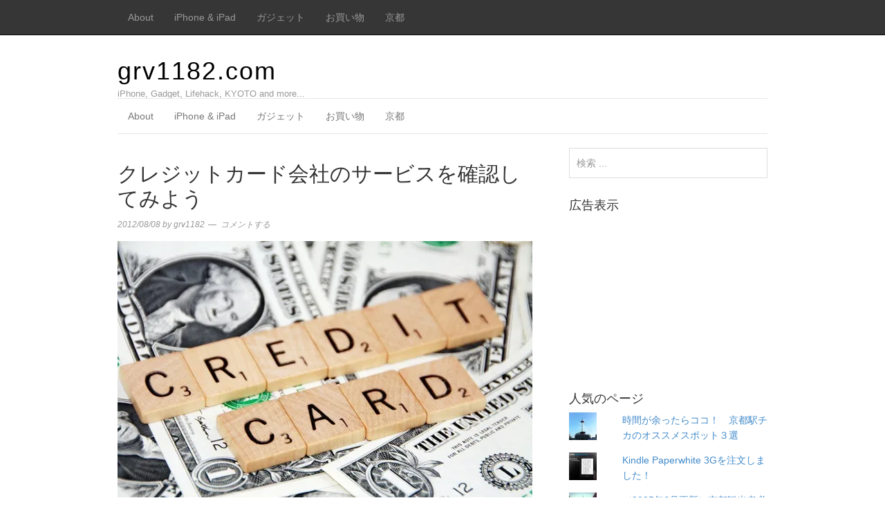

--- FILE ---
content_type: text/html; charset=UTF-8
request_url: https://grv1182.com/2012/08/08/%E3%82%AF%E3%83%AC%E3%82%B8%E3%83%83%E3%83%88%E3%82%AB%E3%83%BC%E3%83%89%E4%BC%9A%E7%A4%BE%E3%81%AE%E3%82%B5%E3%83%BC%E3%83%93%E3%82%B9%E3%82%92%E7%A2%BA%E8%AA%8D%E3%81%97%E3%81%A6%E3%81%BF%E3%82%88/
body_size: 17170
content:
<!DOCTYPE html>
<html lang="ja">
<head>
<meta charset="UTF-8">
<link rel="profile" href="http://gmpg.org/xfn/11">
<title>クレジットカード会社のサービスを確認してみよう &#8211; grv1182.com</title>
<meta name='robots' content='max-image-preview:large' />
<meta name="viewport" content="width=device-width" />
<meta name="generator" content="WordPress 6.9" />
<link rel='dns-prefetch' href='//stats.wp.com' />
<link rel='dns-prefetch' href='//v0.wordpress.com' />
<link rel='dns-prefetch' href='//widgets.wp.com' />
<link rel='dns-prefetch' href='//s0.wp.com' />
<link rel='dns-prefetch' href='//0.gravatar.com' />
<link rel='dns-prefetch' href='//1.gravatar.com' />
<link rel='dns-prefetch' href='//2.gravatar.com' />
<link rel='preconnect' href='//i0.wp.com' />
<link rel="alternate" type="application/rss+xml" title="grv1182.com &raquo; フィード" href="https://grv1182.com/feed/" />
<link rel="alternate" type="application/rss+xml" title="grv1182.com &raquo; コメントフィード" href="https://grv1182.com/comments/feed/" />
<link rel="alternate" type="application/rss+xml" title="grv1182.com &raquo; クレジットカード会社のサービスを確認してみよう のコメントのフィード" href="https://grv1182.com/2012/08/08/%e3%82%af%e3%83%ac%e3%82%b8%e3%83%83%e3%83%88%e3%82%ab%e3%83%bc%e3%83%89%e4%bc%9a%e7%a4%be%e3%81%ae%e3%82%b5%e3%83%bc%e3%83%93%e3%82%b9%e3%82%92%e7%a2%ba%e8%aa%8d%e3%81%97%e3%81%a6%e3%81%bf%e3%82%88/feed/" />
<link rel="pingback" href="https://grv1182.com/xmlrpc.php" />
<link rel="alternate" title="oEmbed (JSON)" type="application/json+oembed" href="https://grv1182.com/wp-json/oembed/1.0/embed?url=https%3A%2F%2Fgrv1182.com%2F2012%2F08%2F08%2F%25e3%2582%25af%25e3%2583%25ac%25e3%2582%25b8%25e3%2583%2583%25e3%2583%2588%25e3%2582%25ab%25e3%2583%25bc%25e3%2583%2589%25e4%25bc%259a%25e7%25a4%25be%25e3%2581%25ae%25e3%2582%25b5%25e3%2583%25bc%25e3%2583%2593%25e3%2582%25b9%25e3%2582%2592%25e7%25a2%25ba%25e8%25aa%258d%25e3%2581%2597%25e3%2581%25a6%25e3%2581%25bf%25e3%2582%2588%2F" />
<link rel="alternate" title="oEmbed (XML)" type="text/xml+oembed" href="https://grv1182.com/wp-json/oembed/1.0/embed?url=https%3A%2F%2Fgrv1182.com%2F2012%2F08%2F08%2F%25e3%2582%25af%25e3%2583%25ac%25e3%2582%25b8%25e3%2583%2583%25e3%2583%2588%25e3%2582%25ab%25e3%2583%25bc%25e3%2583%2589%25e4%25bc%259a%25e7%25a4%25be%25e3%2581%25ae%25e3%2582%25b5%25e3%2583%25bc%25e3%2583%2593%25e3%2582%25b9%25e3%2582%2592%25e7%25a2%25ba%25e8%25aa%258d%25e3%2581%2597%25e3%2581%25a6%25e3%2581%25bf%25e3%2582%2588%2F&#038;format=xml" />
		<!-- This site uses the Google Analytics by ExactMetrics plugin v8.10.2 - Using Analytics tracking - https://www.exactmetrics.com/ -->
							<script src="//www.googletagmanager.com/gtag/js?id=G-LW67P2KQ5H"  data-cfasync="false" data-wpfc-render="false" type="text/javascript" async></script>
			<script data-cfasync="false" data-wpfc-render="false" type="text/javascript">
				var em_version = '8.10.2';
				var em_track_user = true;
				var em_no_track_reason = '';
								var ExactMetricsDefaultLocations = {"page_location":"https:\/\/grv1182.com\/2012\/08\/08\/%E3%82%AF%E3%83%AC%E3%82%B8%E3%83%83%E3%83%88%E3%82%AB%E3%83%BC%E3%83%89%E4%BC%9A%E7%A4%BE%E3%81%AE%E3%82%B5%E3%83%BC%E3%83%93%E3%82%B9%E3%82%92%E7%A2%BA%E8%AA%8D%E3%81%97%E3%81%A6%E3%81%BF%E3%82%88\/"};
								if ( typeof ExactMetricsPrivacyGuardFilter === 'function' ) {
					var ExactMetricsLocations = (typeof ExactMetricsExcludeQuery === 'object') ? ExactMetricsPrivacyGuardFilter( ExactMetricsExcludeQuery ) : ExactMetricsPrivacyGuardFilter( ExactMetricsDefaultLocations );
				} else {
					var ExactMetricsLocations = (typeof ExactMetricsExcludeQuery === 'object') ? ExactMetricsExcludeQuery : ExactMetricsDefaultLocations;
				}

								var disableStrs = [
										'ga-disable-G-LW67P2KQ5H',
									];

				/* Function to detect opted out users */
				function __gtagTrackerIsOptedOut() {
					for (var index = 0; index < disableStrs.length; index++) {
						if (document.cookie.indexOf(disableStrs[index] + '=true') > -1) {
							return true;
						}
					}

					return false;
				}

				/* Disable tracking if the opt-out cookie exists. */
				if (__gtagTrackerIsOptedOut()) {
					for (var index = 0; index < disableStrs.length; index++) {
						window[disableStrs[index]] = true;
					}
				}

				/* Opt-out function */
				function __gtagTrackerOptout() {
					for (var index = 0; index < disableStrs.length; index++) {
						document.cookie = disableStrs[index] + '=true; expires=Thu, 31 Dec 2099 23:59:59 UTC; path=/';
						window[disableStrs[index]] = true;
					}
				}

				if ('undefined' === typeof gaOptout) {
					function gaOptout() {
						__gtagTrackerOptout();
					}
				}
								window.dataLayer = window.dataLayer || [];

				window.ExactMetricsDualTracker = {
					helpers: {},
					trackers: {},
				};
				if (em_track_user) {
					function __gtagDataLayer() {
						dataLayer.push(arguments);
					}

					function __gtagTracker(type, name, parameters) {
						if (!parameters) {
							parameters = {};
						}

						if (parameters.send_to) {
							__gtagDataLayer.apply(null, arguments);
							return;
						}

						if (type === 'event') {
														parameters.send_to = exactmetrics_frontend.v4_id;
							var hookName = name;
							if (typeof parameters['event_category'] !== 'undefined') {
								hookName = parameters['event_category'] + ':' + name;
							}

							if (typeof ExactMetricsDualTracker.trackers[hookName] !== 'undefined') {
								ExactMetricsDualTracker.trackers[hookName](parameters);
							} else {
								__gtagDataLayer('event', name, parameters);
							}
							
						} else {
							__gtagDataLayer.apply(null, arguments);
						}
					}

					__gtagTracker('js', new Date());
					__gtagTracker('set', {
						'developer_id.dNDMyYj': true,
											});
					if ( ExactMetricsLocations.page_location ) {
						__gtagTracker('set', ExactMetricsLocations);
					}
										__gtagTracker('config', 'G-LW67P2KQ5H', {"forceSSL":"true"} );
										window.gtag = __gtagTracker;										(function () {
						/* https://developers.google.com/analytics/devguides/collection/analyticsjs/ */
						/* ga and __gaTracker compatibility shim. */
						var noopfn = function () {
							return null;
						};
						var newtracker = function () {
							return new Tracker();
						};
						var Tracker = function () {
							return null;
						};
						var p = Tracker.prototype;
						p.get = noopfn;
						p.set = noopfn;
						p.send = function () {
							var args = Array.prototype.slice.call(arguments);
							args.unshift('send');
							__gaTracker.apply(null, args);
						};
						var __gaTracker = function () {
							var len = arguments.length;
							if (len === 0) {
								return;
							}
							var f = arguments[len - 1];
							if (typeof f !== 'object' || f === null || typeof f.hitCallback !== 'function') {
								if ('send' === arguments[0]) {
									var hitConverted, hitObject = false, action;
									if ('event' === arguments[1]) {
										if ('undefined' !== typeof arguments[3]) {
											hitObject = {
												'eventAction': arguments[3],
												'eventCategory': arguments[2],
												'eventLabel': arguments[4],
												'value': arguments[5] ? arguments[5] : 1,
											}
										}
									}
									if ('pageview' === arguments[1]) {
										if ('undefined' !== typeof arguments[2]) {
											hitObject = {
												'eventAction': 'page_view',
												'page_path': arguments[2],
											}
										}
									}
									if (typeof arguments[2] === 'object') {
										hitObject = arguments[2];
									}
									if (typeof arguments[5] === 'object') {
										Object.assign(hitObject, arguments[5]);
									}
									if ('undefined' !== typeof arguments[1].hitType) {
										hitObject = arguments[1];
										if ('pageview' === hitObject.hitType) {
											hitObject.eventAction = 'page_view';
										}
									}
									if (hitObject) {
										action = 'timing' === arguments[1].hitType ? 'timing_complete' : hitObject.eventAction;
										hitConverted = mapArgs(hitObject);
										__gtagTracker('event', action, hitConverted);
									}
								}
								return;
							}

							function mapArgs(args) {
								var arg, hit = {};
								var gaMap = {
									'eventCategory': 'event_category',
									'eventAction': 'event_action',
									'eventLabel': 'event_label',
									'eventValue': 'event_value',
									'nonInteraction': 'non_interaction',
									'timingCategory': 'event_category',
									'timingVar': 'name',
									'timingValue': 'value',
									'timingLabel': 'event_label',
									'page': 'page_path',
									'location': 'page_location',
									'title': 'page_title',
									'referrer' : 'page_referrer',
								};
								for (arg in args) {
																		if (!(!args.hasOwnProperty(arg) || !gaMap.hasOwnProperty(arg))) {
										hit[gaMap[arg]] = args[arg];
									} else {
										hit[arg] = args[arg];
									}
								}
								return hit;
							}

							try {
								f.hitCallback();
							} catch (ex) {
							}
						};
						__gaTracker.create = newtracker;
						__gaTracker.getByName = newtracker;
						__gaTracker.getAll = function () {
							return [];
						};
						__gaTracker.remove = noopfn;
						__gaTracker.loaded = true;
						window['__gaTracker'] = __gaTracker;
					})();
									} else {
										console.log("");
					(function () {
						function __gtagTracker() {
							return null;
						}

						window['__gtagTracker'] = __gtagTracker;
						window['gtag'] = __gtagTracker;
					})();
									}
			</script>
							<!-- / Google Analytics by ExactMetrics -->
		<style id='wp-img-auto-sizes-contain-inline-css' type='text/css'>
img:is([sizes=auto i],[sizes^="auto," i]){contain-intrinsic-size:3000px 1500px}
/*# sourceURL=wp-img-auto-sizes-contain-inline-css */
</style>
<link rel='stylesheet' id='magazine-bootstrap-css' href='https://grv1182.com/wp-content/themes/magazine/css/bootstrap.css?ver=6.9' type='text/css' media='all' />
<style id='wp-emoji-styles-inline-css' type='text/css'>

	img.wp-smiley, img.emoji {
		display: inline !important;
		border: none !important;
		box-shadow: none !important;
		height: 1em !important;
		width: 1em !important;
		margin: 0 0.07em !important;
		vertical-align: -0.1em !important;
		background: none !important;
		padding: 0 !important;
	}
/*# sourceURL=wp-emoji-styles-inline-css */
</style>
<link rel='stylesheet' id='wp-block-library-css' href='https://grv1182.com/wp-includes/css/dist/block-library/style.min.css?ver=6.9' type='text/css' media='all' />
<style id='global-styles-inline-css' type='text/css'>
:root{--wp--preset--aspect-ratio--square: 1;--wp--preset--aspect-ratio--4-3: 4/3;--wp--preset--aspect-ratio--3-4: 3/4;--wp--preset--aspect-ratio--3-2: 3/2;--wp--preset--aspect-ratio--2-3: 2/3;--wp--preset--aspect-ratio--16-9: 16/9;--wp--preset--aspect-ratio--9-16: 9/16;--wp--preset--color--black: #000000;--wp--preset--color--cyan-bluish-gray: #abb8c3;--wp--preset--color--white: #ffffff;--wp--preset--color--pale-pink: #f78da7;--wp--preset--color--vivid-red: #cf2e2e;--wp--preset--color--luminous-vivid-orange: #ff6900;--wp--preset--color--luminous-vivid-amber: #fcb900;--wp--preset--color--light-green-cyan: #7bdcb5;--wp--preset--color--vivid-green-cyan: #00d084;--wp--preset--color--pale-cyan-blue: #8ed1fc;--wp--preset--color--vivid-cyan-blue: #0693e3;--wp--preset--color--vivid-purple: #9b51e0;--wp--preset--gradient--vivid-cyan-blue-to-vivid-purple: linear-gradient(135deg,rgb(6,147,227) 0%,rgb(155,81,224) 100%);--wp--preset--gradient--light-green-cyan-to-vivid-green-cyan: linear-gradient(135deg,rgb(122,220,180) 0%,rgb(0,208,130) 100%);--wp--preset--gradient--luminous-vivid-amber-to-luminous-vivid-orange: linear-gradient(135deg,rgb(252,185,0) 0%,rgb(255,105,0) 100%);--wp--preset--gradient--luminous-vivid-orange-to-vivid-red: linear-gradient(135deg,rgb(255,105,0) 0%,rgb(207,46,46) 100%);--wp--preset--gradient--very-light-gray-to-cyan-bluish-gray: linear-gradient(135deg,rgb(238,238,238) 0%,rgb(169,184,195) 100%);--wp--preset--gradient--cool-to-warm-spectrum: linear-gradient(135deg,rgb(74,234,220) 0%,rgb(151,120,209) 20%,rgb(207,42,186) 40%,rgb(238,44,130) 60%,rgb(251,105,98) 80%,rgb(254,248,76) 100%);--wp--preset--gradient--blush-light-purple: linear-gradient(135deg,rgb(255,206,236) 0%,rgb(152,150,240) 100%);--wp--preset--gradient--blush-bordeaux: linear-gradient(135deg,rgb(254,205,165) 0%,rgb(254,45,45) 50%,rgb(107,0,62) 100%);--wp--preset--gradient--luminous-dusk: linear-gradient(135deg,rgb(255,203,112) 0%,rgb(199,81,192) 50%,rgb(65,88,208) 100%);--wp--preset--gradient--pale-ocean: linear-gradient(135deg,rgb(255,245,203) 0%,rgb(182,227,212) 50%,rgb(51,167,181) 100%);--wp--preset--gradient--electric-grass: linear-gradient(135deg,rgb(202,248,128) 0%,rgb(113,206,126) 100%);--wp--preset--gradient--midnight: linear-gradient(135deg,rgb(2,3,129) 0%,rgb(40,116,252) 100%);--wp--preset--font-size--small: 13px;--wp--preset--font-size--medium: 20px;--wp--preset--font-size--large: 36px;--wp--preset--font-size--x-large: 42px;--wp--preset--spacing--20: 0.44rem;--wp--preset--spacing--30: 0.67rem;--wp--preset--spacing--40: 1rem;--wp--preset--spacing--50: 1.5rem;--wp--preset--spacing--60: 2.25rem;--wp--preset--spacing--70: 3.38rem;--wp--preset--spacing--80: 5.06rem;--wp--preset--shadow--natural: 6px 6px 9px rgba(0, 0, 0, 0.2);--wp--preset--shadow--deep: 12px 12px 50px rgba(0, 0, 0, 0.4);--wp--preset--shadow--sharp: 6px 6px 0px rgba(0, 0, 0, 0.2);--wp--preset--shadow--outlined: 6px 6px 0px -3px rgb(255, 255, 255), 6px 6px rgb(0, 0, 0);--wp--preset--shadow--crisp: 6px 6px 0px rgb(0, 0, 0);}:where(.is-layout-flex){gap: 0.5em;}:where(.is-layout-grid){gap: 0.5em;}body .is-layout-flex{display: flex;}.is-layout-flex{flex-wrap: wrap;align-items: center;}.is-layout-flex > :is(*, div){margin: 0;}body .is-layout-grid{display: grid;}.is-layout-grid > :is(*, div){margin: 0;}:where(.wp-block-columns.is-layout-flex){gap: 2em;}:where(.wp-block-columns.is-layout-grid){gap: 2em;}:where(.wp-block-post-template.is-layout-flex){gap: 1.25em;}:where(.wp-block-post-template.is-layout-grid){gap: 1.25em;}.has-black-color{color: var(--wp--preset--color--black) !important;}.has-cyan-bluish-gray-color{color: var(--wp--preset--color--cyan-bluish-gray) !important;}.has-white-color{color: var(--wp--preset--color--white) !important;}.has-pale-pink-color{color: var(--wp--preset--color--pale-pink) !important;}.has-vivid-red-color{color: var(--wp--preset--color--vivid-red) !important;}.has-luminous-vivid-orange-color{color: var(--wp--preset--color--luminous-vivid-orange) !important;}.has-luminous-vivid-amber-color{color: var(--wp--preset--color--luminous-vivid-amber) !important;}.has-light-green-cyan-color{color: var(--wp--preset--color--light-green-cyan) !important;}.has-vivid-green-cyan-color{color: var(--wp--preset--color--vivid-green-cyan) !important;}.has-pale-cyan-blue-color{color: var(--wp--preset--color--pale-cyan-blue) !important;}.has-vivid-cyan-blue-color{color: var(--wp--preset--color--vivid-cyan-blue) !important;}.has-vivid-purple-color{color: var(--wp--preset--color--vivid-purple) !important;}.has-black-background-color{background-color: var(--wp--preset--color--black) !important;}.has-cyan-bluish-gray-background-color{background-color: var(--wp--preset--color--cyan-bluish-gray) !important;}.has-white-background-color{background-color: var(--wp--preset--color--white) !important;}.has-pale-pink-background-color{background-color: var(--wp--preset--color--pale-pink) !important;}.has-vivid-red-background-color{background-color: var(--wp--preset--color--vivid-red) !important;}.has-luminous-vivid-orange-background-color{background-color: var(--wp--preset--color--luminous-vivid-orange) !important;}.has-luminous-vivid-amber-background-color{background-color: var(--wp--preset--color--luminous-vivid-amber) !important;}.has-light-green-cyan-background-color{background-color: var(--wp--preset--color--light-green-cyan) !important;}.has-vivid-green-cyan-background-color{background-color: var(--wp--preset--color--vivid-green-cyan) !important;}.has-pale-cyan-blue-background-color{background-color: var(--wp--preset--color--pale-cyan-blue) !important;}.has-vivid-cyan-blue-background-color{background-color: var(--wp--preset--color--vivid-cyan-blue) !important;}.has-vivid-purple-background-color{background-color: var(--wp--preset--color--vivid-purple) !important;}.has-black-border-color{border-color: var(--wp--preset--color--black) !important;}.has-cyan-bluish-gray-border-color{border-color: var(--wp--preset--color--cyan-bluish-gray) !important;}.has-white-border-color{border-color: var(--wp--preset--color--white) !important;}.has-pale-pink-border-color{border-color: var(--wp--preset--color--pale-pink) !important;}.has-vivid-red-border-color{border-color: var(--wp--preset--color--vivid-red) !important;}.has-luminous-vivid-orange-border-color{border-color: var(--wp--preset--color--luminous-vivid-orange) !important;}.has-luminous-vivid-amber-border-color{border-color: var(--wp--preset--color--luminous-vivid-amber) !important;}.has-light-green-cyan-border-color{border-color: var(--wp--preset--color--light-green-cyan) !important;}.has-vivid-green-cyan-border-color{border-color: var(--wp--preset--color--vivid-green-cyan) !important;}.has-pale-cyan-blue-border-color{border-color: var(--wp--preset--color--pale-cyan-blue) !important;}.has-vivid-cyan-blue-border-color{border-color: var(--wp--preset--color--vivid-cyan-blue) !important;}.has-vivid-purple-border-color{border-color: var(--wp--preset--color--vivid-purple) !important;}.has-vivid-cyan-blue-to-vivid-purple-gradient-background{background: var(--wp--preset--gradient--vivid-cyan-blue-to-vivid-purple) !important;}.has-light-green-cyan-to-vivid-green-cyan-gradient-background{background: var(--wp--preset--gradient--light-green-cyan-to-vivid-green-cyan) !important;}.has-luminous-vivid-amber-to-luminous-vivid-orange-gradient-background{background: var(--wp--preset--gradient--luminous-vivid-amber-to-luminous-vivid-orange) !important;}.has-luminous-vivid-orange-to-vivid-red-gradient-background{background: var(--wp--preset--gradient--luminous-vivid-orange-to-vivid-red) !important;}.has-very-light-gray-to-cyan-bluish-gray-gradient-background{background: var(--wp--preset--gradient--very-light-gray-to-cyan-bluish-gray) !important;}.has-cool-to-warm-spectrum-gradient-background{background: var(--wp--preset--gradient--cool-to-warm-spectrum) !important;}.has-blush-light-purple-gradient-background{background: var(--wp--preset--gradient--blush-light-purple) !important;}.has-blush-bordeaux-gradient-background{background: var(--wp--preset--gradient--blush-bordeaux) !important;}.has-luminous-dusk-gradient-background{background: var(--wp--preset--gradient--luminous-dusk) !important;}.has-pale-ocean-gradient-background{background: var(--wp--preset--gradient--pale-ocean) !important;}.has-electric-grass-gradient-background{background: var(--wp--preset--gradient--electric-grass) !important;}.has-midnight-gradient-background{background: var(--wp--preset--gradient--midnight) !important;}.has-small-font-size{font-size: var(--wp--preset--font-size--small) !important;}.has-medium-font-size{font-size: var(--wp--preset--font-size--medium) !important;}.has-large-font-size{font-size: var(--wp--preset--font-size--large) !important;}.has-x-large-font-size{font-size: var(--wp--preset--font-size--x-large) !important;}
/*# sourceURL=global-styles-inline-css */
</style>

<style id='classic-theme-styles-inline-css' type='text/css'>
/*! This file is auto-generated */
.wp-block-button__link{color:#fff;background-color:#32373c;border-radius:9999px;box-shadow:none;text-decoration:none;padding:calc(.667em + 2px) calc(1.333em + 2px);font-size:1.125em}.wp-block-file__button{background:#32373c;color:#fff;text-decoration:none}
/*# sourceURL=/wp-includes/css/classic-themes.min.css */
</style>
<link rel='stylesheet' id='jetpack_likes-css' href='https://grv1182.com/wp-content/plugins/jetpack/modules/likes/style.css?ver=15.4' type='text/css' media='all' />
<link rel='stylesheet' id='omega-style-css' href='https://grv1182.com/wp-content/themes/magazine/style.css?ver=6.9' type='text/css' media='all' />
<link rel='stylesheet' id='sharedaddy-css' href='https://grv1182.com/wp-content/plugins/jetpack/modules/sharedaddy/sharing.css?ver=15.4' type='text/css' media='all' />
<link rel='stylesheet' id='social-logos-css' href='https://grv1182.com/wp-content/plugins/jetpack/_inc/social-logos/social-logos.min.css?ver=15.4' type='text/css' media='all' />
<script type="text/javascript" src="https://grv1182.com/wp-includes/js/jquery/jquery.min.js?ver=3.7.1" id="jquery-core-js"></script>
<script type="text/javascript" src="https://grv1182.com/wp-includes/js/jquery/jquery-migrate.min.js?ver=3.4.1" id="jquery-migrate-js"></script>
<script type="text/javascript" src="https://grv1182.com/wp-content/themes/magazine/js/bootstrap.js?ver=6.9" id="magazine-bootstrap-js"></script>
<script type="text/javascript" src="https://grv1182.com/wp-content/themes/magazine/js/init.js?ver=6.9" id="magazine-init-js"></script>
<script type="text/javascript" src="https://grv1182.com/wp-content/plugins/google-analytics-dashboard-for-wp/assets/js/frontend-gtag.min.js?ver=8.10.2" id="exactmetrics-frontend-script-js" async="async" data-wp-strategy="async"></script>
<script data-cfasync="false" data-wpfc-render="false" type="text/javascript" id='exactmetrics-frontend-script-js-extra'>/* <![CDATA[ */
var exactmetrics_frontend = {"js_events_tracking":"true","download_extensions":"zip,ra,mp,avi,flv,mpeg,pdf,doc,ppt,xls,jp,png,gif,tiff,bmp,txt","inbound_paths":"[{\"path\":\"\\\/go\\\/\",\"label\":\"affiliate\"},{\"path\":\"\\\/recommend\\\/\",\"label\":\"affiliate\"}]","home_url":"https:\/\/grv1182.com","hash_tracking":"false","v4_id":"G-LW67P2KQ5H"};/* ]]> */
</script>
<link rel="https://api.w.org/" href="https://grv1182.com/wp-json/" /><link rel="alternate" title="JSON" type="application/json" href="https://grv1182.com/wp-json/wp/v2/posts/296" /><link rel="EditURI" type="application/rsd+xml" title="RSD" href="https://grv1182.com/xmlrpc.php?rsd" />
<link rel="canonical" href="https://grv1182.com/2012/08/08/%e3%82%af%e3%83%ac%e3%82%b8%e3%83%83%e3%83%88%e3%82%ab%e3%83%bc%e3%83%89%e4%bc%9a%e7%a4%be%e3%81%ae%e3%82%b5%e3%83%bc%e3%83%93%e3%82%b9%e3%82%92%e7%a2%ba%e8%aa%8d%e3%81%97%e3%81%a6%e3%81%bf%e3%82%88/" />
<link rel='shortlink' href='https://wp.me/p4scSG-4M' />
	<style>img#wpstats{display:none}</style>
			<!--[if lt IE 9]>
	<script src="https://grv1182.com/wp-content/themes/omega/js/html5.js" type="text/javascript"></script>
	<![endif]-->

<style type="text/css" id="custom-css"></style>

<!-- Jetpack Open Graph Tags -->
<meta property="og:type" content="article" />
<meta property="og:title" content="クレジットカード会社のサービスを確認してみよう" />
<meta property="og:url" content="https://grv1182.com/2012/08/08/%e3%82%af%e3%83%ac%e3%82%b8%e3%83%83%e3%83%88%e3%82%ab%e3%83%bc%e3%83%89%e4%bc%9a%e7%a4%be%e3%81%ae%e3%82%b5%e3%83%bc%e3%83%93%e3%82%b9%e3%82%92%e7%a2%ba%e8%aa%8d%e3%81%97%e3%81%a6%e3%81%bf%e3%82%88/" />
<meta property="og:description" content="photo credit: 401(K) 2012 via photo pin cc クレジットカードを持って&hellip;" />
<meta property="article:published_time" content="2012-08-07T15:23:08+00:00" />
<meta property="article:modified_time" content="2012-08-07T15:23:08+00:00" />
<meta property="og:site_name" content="grv1182.com" />
<meta property="og:image" content="http://grv1182.com/wp-content/uploads/2012/08/medium_6355848263.jpg" />
<meta property="og:image:width" content="600" />
<meta property="og:image:height" content="400" />
<meta property="og:image:alt" content="Medium 6355848263" />
<meta property="og:locale" content="ja_JP" />
<meta name="twitter:site" content="@grv1182" />
<meta name="twitter:text:title" content="クレジットカード会社のサービスを確認してみよう" />
<meta name="twitter:image" content="http://grv1182.com/wp-content/uploads/2012/08/medium_6355848263.jpg?w=640" />
<meta name="twitter:image:alt" content="Medium 6355848263" />
<meta name="twitter:card" content="summary_large_image" />

<!-- End Jetpack Open Graph Tags -->
<link rel='stylesheet' id='yarppRelatedCss-css' href='https://grv1182.com/wp-content/plugins/yet-another-related-posts-plugin/style/related.css?ver=5.30.11' type='text/css' media='all' />
<link rel='stylesheet' id='jetpack-top-posts-widget-css' href='https://grv1182.com/wp-content/plugins/jetpack/modules/widgets/top-posts/style.css?ver=20141013' type='text/css' media='all' />
<link rel='stylesheet' id='jetpack_display_posts_widget-css' href='https://grv1182.com/wp-content/plugins/jetpack/modules/widgets/wordpress-post-widget/style.css?ver=15.4' type='text/css' media='all' />
</head>
<body class="wordpress ltr child-theme y2026 m01 d21 h19 wednesday logged-out singular singular-post singular-post-296" dir="ltr" itemscope="itemscope" itemtype="http://schema.org/WebPage">
<nav class="navbar navbar-inverse navbar-fixed-top" role="navigation">
  <div class="container">
    <!-- Brand and toggle get grouped for better mobile display -->
    <div class="navbar-header">
      <button type="button" class="navbar-toggle" data-toggle="collapse" data-target=".navbar-ex1-collapse">
        <span class="sr-only">Toggle navigation</span>
        <span class="icon-bar"></span>
        <span class="icon-bar"></span>
        <span class="icon-bar"></span>
      </button>
      <a class="navbar-brand" href="https://grv1182.com"  title="grv1182.com"><span>grv1182.com</span></a>    </div>

    <!-- Collect the nav links, forms, and other content for toggling -->
    <div class="collapse navbar-collapse navbar-ex1-collapse"><ul id="menu-menu" class="nav navbar-nav"><li id="menu-item-987" class="menu-item menu-item-type-post_type menu-item-object-page first menu-item-987"><a title="About" href="https://grv1182.com/about/">About</a></li>
<li id="menu-item-988" class="menu-item menu-item-type-taxonomy menu-item-object-category menu-item-988"><a title="iPhone &amp; iPad" href="https://grv1182.com/category/iphone-ipad/">iPhone &#038; iPad</a></li>
<li id="menu-item-989" class="menu-item menu-item-type-taxonomy menu-item-object-category menu-item-989"><a title="ガジェット" href="https://grv1182.com/category/%e3%82%ac%e3%82%b8%e3%82%a7%e3%83%83%e3%83%88/">ガジェット</a></li>
<li id="menu-item-990" class="menu-item menu-item-type-taxonomy menu-item-object-category current-post-ancestor current-menu-parent current-post-parent menu-item-990"><a title="お買い物" href="https://grv1182.com/category/%e3%81%8a%e8%b2%b7%e3%81%84%e7%89%a9/">お買い物</a></li>
<li id="menu-item-991" class="menu-item menu-item-type-taxonomy menu-item-object-category last menu-item-991"><a title="京都" href="https://grv1182.com/category/%e4%ba%ac%e9%83%bd/">京都</a></li>
</ul></div>  </div><!-- /.container -->
</nav>
<div class="site-container">
	<header id="header" class="site-header" role="banner" itemscope="itemscope" itemtype="http://schema.org/WPHeader"><div class="container"><div class="row"><div class="title-area col-xs-12 col-md-4"><h2 class="site-title" itemprop="headline"><a href="https://grv1182.com" title="grv1182.com" rel="home">grv1182.com</a></h2><h3 class="site-description"><span>iPhone, Gadget, Lifehack, KYOTO and more...</span></h3></div>
	</div><!-- .row --></div><!-- .container --></header><!-- .site-header -->	
<div class="container">
	<nav class="navbar navbar-default nav-secondary" role="navigation" itemscope="itemscope" itemtype="http://schema.org/SiteNavigationElement">
	
    <!-- Brand and toggle get grouped for better mobile display -->
    <div class="navbar-header">
      <button type="button" class="navbar-toggle" data-toggle="collapse" data-target=".menu-secondary">
        <span class="sr-only">Toggle navigation</span>
        <span class="icon-bar"></span>
        <span class="icon-bar"></span>
        <span class="icon-bar"></span>
      </button>
      <a class="navbar-brand" href="#">Menu</a>
    </div>

	<!-- Collect the nav links, forms, and other content for toggling -->
	<div class="collapse navbar-collapse menu-secondary"><ul id="menu-menu-1" class="nav navbar-nav"><li class="menu-item menu-item-type-post_type menu-item-object-page first menu-item-987"><a title="About" href="https://grv1182.com/about/">About</a></li>
<li class="menu-item menu-item-type-taxonomy menu-item-object-category menu-item-988"><a title="iPhone &amp; iPad" href="https://grv1182.com/category/iphone-ipad/">iPhone &#038; iPad</a></li>
<li class="menu-item menu-item-type-taxonomy menu-item-object-category menu-item-989"><a title="ガジェット" href="https://grv1182.com/category/%e3%82%ac%e3%82%b8%e3%82%a7%e3%83%83%e3%83%88/">ガジェット</a></li>
<li class="menu-item menu-item-type-taxonomy menu-item-object-category current-post-ancestor current-menu-parent current-post-parent menu-item-990"><a title="お買い物" href="https://grv1182.com/category/%e3%81%8a%e8%b2%b7%e3%81%84%e7%89%a9/">お買い物</a></li>
<li class="menu-item menu-item-type-taxonomy menu-item-object-category last menu-item-991"><a title="京都" href="https://grv1182.com/category/%e4%ba%ac%e9%83%bd/">京都</a></li>
</ul></div>  
	</nav><!-- .nav-secondary -->
</div><!-- /.container -->
	<div class="site-inner">
		<div class="container"><div class="row"><main class="content  col-xs-12 col-sm-8" id="content" role="main" itemprop="mainEntityOfPage" itemscope="itemscope" itemtype="http://schema.org/Blog">
			<article id="post-296" class="entry post publish author-grv1182 post-296 format-standard category-2 category-10" itemscope="itemscope" itemtype="http://schema.org/BlogPosting" itemprop="blogPost"><div class="entry-wrap">
			<header class="entry-header">	<h1 class="entry-title" itemprop="headline">クレジットカード会社のサービスを確認してみよう</h1>
<div class="entry-meta">
	<time class="entry-time" datetime="2012-08-08T00:23:08+09:00" itemprop="datePublished" title="2012年8月8日12:23 am">2012/08/08</time>
	<span class="entry-author" itemprop="author" itemscope="itemscope" itemtype="http://schema.org/Person">by <a href="https://grv1182.com/author/grv1182/" title="grv1182 の投稿" rel="author" class="url fn n" itemprop="url"><span itemprop="name">grv1182</span></a></span>	
	<span class="entry-comments-link"><a href="https://grv1182.com/2012/08/08/%e3%82%af%e3%83%ac%e3%82%b8%e3%83%83%e3%83%88%e3%82%ab%e3%83%bc%e3%83%89%e4%bc%9a%e7%a4%be%e3%81%ae%e3%82%b5%e3%83%bc%e3%83%93%e3%82%b9%e3%82%92%e7%a2%ba%e8%aa%8d%e3%81%97%e3%81%a6%e3%81%bf%e3%82%88/#respond">コメントする</a></span>	</div><!-- .entry-meta --></header><!-- .entry-header -->		
	<div class="entry-content" itemprop="articleBody">
<p><img data-recalc-dims="1" fetchpriority="high" decoding="async" src="https://i0.wp.com/grv1182.com/wp-content/uploads/2012/08/medium_6355848263.jpg?resize=600%2C400" alt="Medium 6355848263" title="medium_6355848263.jpg" border="0" width="600" height="400" /><br />
photo credit: <a href="http://www.flickr.com/photos/68751915@N05/6355848263/">401(K) 2012</a> via <a href="http://photopin.com">photo pin</a> <a href="http://creativecommons.org/licenses/by-sa/2.0/">cc</a></p>
<p>クレジットカードを持っている方は、カード会社が提供するサービスを確認してみることをお勧めします。</p>
<p>先日、クレジットカード会社から私宛に、自社のサービスについての紹介についてのパンフレットが送られてきました。今までカード会社のサービスを知っていたつもりでしたが、読んでみるととてもお得なものが含まれており、なんで今まで知らなかったのだろうというものが多く含まれていました。</p>
<p>今回は私の契約するカード会社のサービスで、お得なものをいくつかご紹介します。<br />
（今回ご紹介するのは一例であり、どこのカード会社かは伏せさせていただきます）<br />
　<br />
　<br />
　<br /><span id="more-296"></span><strong><font size="+2">■返品を補償</font></strong></p>
<p>このサービスは、カードを使用して購入した商品について、お店が返品を受け付けない場合でも、購入から一定の日にち以内であれば購入金額を返金するというものです。<br />
全てのケースで適用されるのかは不明ですが、こういったサービスはありがたいと思いました。<br />
　<br />
　<br />
<strong><font size="+2">■電化製品の破損を期間に応じて保証</font></strong></p>
<p>このサービスは、パソコンやテレビなどの電化製品が壊れても、使用期間に応じて購入金額の全額または一部を保証するというものです。<br />
これも買い物好き（特に電化製品が多い）の私にはうれしいサービスです。<br />
　<br />
　<br />
<strong><font size="+2">■メーカーの保証期間を延長</font></strong></p>
<p>このサービスは、カードで購入した商品について、メーカーの保証期間が終了した後でも、一定期間はメーカーと同等の保証をするというものです。<br />
家電量販店などでポイントの一部を延長保証に充てることができますが、ポイントを削ること無く同等の保証が得られるのは有り難いです。<br />
　<br />
　<br />
<strong><font size="+2">■非公開文化財の特別公開</font></strong></p>
<p>このサービスは、カード会員向けに特別に非公開文化財の公開や、名所を一定時間貸し切りで案内をしてもらえるもので、混雑を避けて貴重な文化財をじっくり観ることができるというものです。<br />
京都で開催されることが多く、京都マニアの私にとってはたまらなく魅力的なサービスです。<br />
　<br />
　<br />
　<br />
今回は、私が契約している複数のカード会社の中で、良さそうなサービスをピックアップしてみました。他にも、旅行の際の保険や空港ラウンジの使用など、おなじみのものがありますが、何かトラブルがあった場合に以外と忘れがちなので、一度カード会社のホームページなどでサービスを確認すると、いざというときに役立つサービスがあるかもしれません。</p>
<div class="sharedaddy sd-sharing-enabled"><div class="robots-nocontent sd-block sd-social sd-social-icon sd-sharing"><h3 class="sd-title">共有:</h3><div class="sd-content"><ul><li class="share-print"><a rel="nofollow noopener noreferrer"
				data-shared="sharing-print-296"
				class="share-print sd-button share-icon no-text"
				href="https://grv1182.com/2012/08/08/%e3%82%af%e3%83%ac%e3%82%b8%e3%83%83%e3%83%88%e3%82%ab%e3%83%bc%e3%83%89%e4%bc%9a%e7%a4%be%e3%81%ae%e3%82%b5%e3%83%bc%e3%83%93%e3%82%b9%e3%82%92%e7%a2%ba%e8%aa%8d%e3%81%97%e3%81%a6%e3%81%bf%e3%82%88/#print?share=print"
				target="_blank"
				aria-labelledby="sharing-print-296"
				>
				<span id="sharing-print-296" hidden>クリックして印刷 (新しいウィンドウで開きます)</span>
				<span>印刷</span>
			</a></li><li class="share-facebook"><a rel="nofollow noopener noreferrer"
				data-shared="sharing-facebook-296"
				class="share-facebook sd-button share-icon no-text"
				href="https://grv1182.com/2012/08/08/%e3%82%af%e3%83%ac%e3%82%b8%e3%83%83%e3%83%88%e3%82%ab%e3%83%bc%e3%83%89%e4%bc%9a%e7%a4%be%e3%81%ae%e3%82%b5%e3%83%bc%e3%83%93%e3%82%b9%e3%82%92%e7%a2%ba%e8%aa%8d%e3%81%97%e3%81%a6%e3%81%bf%e3%82%88/?share=facebook"
				target="_blank"
				aria-labelledby="sharing-facebook-296"
				>
				<span id="sharing-facebook-296" hidden>Facebook で共有するにはクリックしてください (新しいウィンドウで開きます)</span>
				<span>Facebook</span>
			</a></li><li class="share-twitter"><a rel="nofollow noopener noreferrer"
				data-shared="sharing-twitter-296"
				class="share-twitter sd-button share-icon no-text"
				href="https://grv1182.com/2012/08/08/%e3%82%af%e3%83%ac%e3%82%b8%e3%83%83%e3%83%88%e3%82%ab%e3%83%bc%e3%83%89%e4%bc%9a%e7%a4%be%e3%81%ae%e3%82%b5%e3%83%bc%e3%83%93%e3%82%b9%e3%82%92%e7%a2%ba%e8%aa%8d%e3%81%97%e3%81%a6%e3%81%bf%e3%82%88/?share=twitter"
				target="_blank"
				aria-labelledby="sharing-twitter-296"
				>
				<span id="sharing-twitter-296" hidden>クリックして X で共有 (新しいウィンドウで開きます)</span>
				<span>X</span>
			</a></li><li class="share-linkedin"><a rel="nofollow noopener noreferrer"
				data-shared="sharing-linkedin-296"
				class="share-linkedin sd-button share-icon no-text"
				href="https://grv1182.com/2012/08/08/%e3%82%af%e3%83%ac%e3%82%b8%e3%83%83%e3%83%88%e3%82%ab%e3%83%bc%e3%83%89%e4%bc%9a%e7%a4%be%e3%81%ae%e3%82%b5%e3%83%bc%e3%83%93%e3%82%b9%e3%82%92%e7%a2%ba%e8%aa%8d%e3%81%97%e3%81%a6%e3%81%bf%e3%82%88/?share=linkedin"
				target="_blank"
				aria-labelledby="sharing-linkedin-296"
				>
				<span id="sharing-linkedin-296" hidden>クリックして LinkedIn で共有 (新しいウィンドウで開きます)</span>
				<span>LinkedIn</span>
			</a></li><li class="share-pocket"><a rel="nofollow noopener noreferrer"
				data-shared="sharing-pocket-296"
				class="share-pocket sd-button share-icon no-text"
				href="https://grv1182.com/2012/08/08/%e3%82%af%e3%83%ac%e3%82%b8%e3%83%83%e3%83%88%e3%82%ab%e3%83%bc%e3%83%89%e4%bc%9a%e7%a4%be%e3%81%ae%e3%82%b5%e3%83%bc%e3%83%93%e3%82%b9%e3%82%92%e7%a2%ba%e8%aa%8d%e3%81%97%e3%81%a6%e3%81%bf%e3%82%88/?share=pocket"
				target="_blank"
				aria-labelledby="sharing-pocket-296"
				>
				<span id="sharing-pocket-296" hidden>クリックして Pocket でシェア (新しいウィンドウで開きます)</span>
				<span>Pocket</span>
			</a></li><li class="share-end"></li></ul></div></div></div><div class='sharedaddy sd-block sd-like jetpack-likes-widget-wrapper jetpack-likes-widget-unloaded' id='like-post-wrapper-65828046-296-6970ac7e39462' data-src='https://widgets.wp.com/likes/?ver=15.4#blog_id=65828046&amp;post_id=296&amp;origin=grv1182.com&amp;obj_id=65828046-296-6970ac7e39462' data-name='like-post-frame-65828046-296-6970ac7e39462' data-title='いいねまたはリブログ'><h3 class="sd-title">いいね:</h3><div class='likes-widget-placeholder post-likes-widget-placeholder' style='height: 55px;'><span class='button'><span>いいね</span></span> <span class="loading">読み込み中…</span></div><span class='sd-text-color'></span><a class='sd-link-color'></a></div><div class='yarpp yarpp-related yarpp-related-website yarpp-related-none yarpp-template-list'>
<p>関連する記事はありません</p>
</div>
	
	</div>
<footer class="entry-footer"><div class="entry-meta">
	<span class="entry-terms category" itemprop="articleSection">カテゴリー: <a href="https://grv1182.com/category/%e3%81%8a%e8%b2%b7%e3%81%84%e7%89%a9/" rel="tag">お買い物</a>, <a href="https://grv1182.com/category/%e3%83%a9%e3%82%a4%e3%83%95%e3%83%8f%e3%83%83%e3%82%af/" rel="tag">ライフハック</a></span>			
</div></footer>		</div></article>				
	<div id="comments" class="entry-comments">
	</div><!-- #comments -->
	<div id="respond" class="comment-respond">
		<h3 id="reply-title" class="comment-reply-title">コメントを残す <small><a rel="nofollow" id="cancel-comment-reply-link" href="/2012/08/08/%E3%82%AF%E3%83%AC%E3%82%B8%E3%83%83%E3%83%88%E3%82%AB%E3%83%BC%E3%83%89%E4%BC%9A%E7%A4%BE%E3%81%AE%E3%82%B5%E3%83%BC%E3%83%93%E3%82%B9%E3%82%92%E7%A2%BA%E8%AA%8D%E3%81%97%E3%81%A6%E3%81%BF%E3%82%88/#respond" style="display:none;">コメントをキャンセル</a></small></h3><form action="https://grv1182.com/wp-comments-post.php" method="post" id="commentform" class="comment-form"><p class="comment-notes"><span id="email-notes">メールアドレスが公開されることはありません。</span> <span class="required-field-message"><span class="required">※</span> が付いている欄は必須項目です</span></p><p class="comment-form-comment"><label for="comment">コメント <span class="required">※</span></label> <textarea id="comment" name="comment" cols="45" rows="8" maxlength="65525" required></textarea></p><p class="comment-form-author"><label for="author">名前 <span class="required">※</span></label> <input id="author" name="author" type="text" value="" size="30" maxlength="245" autocomplete="name" required /></p>
<p class="comment-form-email"><label for="email">メール <span class="required">※</span></label> <input id="email" name="email" type="email" value="" size="30" maxlength="100" aria-describedby="email-notes" autocomplete="email" required /></p>
<p class="comment-form-url"><label for="url">サイト</label> <input id="url" name="url" type="url" value="" size="30" maxlength="200" autocomplete="url" /></p>
<p class="form-submit"><input name="submit" type="submit" id="submit" class="submit" value="コメントを送信" /> <input type='hidden' name='comment_post_ID' value='296' id='comment_post_ID' />
<input type='hidden' name='comment_parent' id='comment_parent' value='0' />
</p><p style="display: none;"><input type="hidden" id="akismet_comment_nonce" name="akismet_comment_nonce" value="9b43914914" /></p><p style="display: none !important;" class="akismet-fields-container" data-prefix="ak_"><label>&#916;<textarea name="ak_hp_textarea" cols="45" rows="8" maxlength="100"></textarea></label><input type="hidden" id="ak_js_1" name="ak_js" value="92"/><script>document.getElementById( "ak_js_1" ).setAttribute( "value", ( new Date() ).getTime() );</script></p></form>	</div><!-- #respond -->
	</main><!-- .content -->
			
	<aside id="sidebar" class="sidebar col-xs-12 col-sm-4" role="complementary" itemscope itemtype="http://schema.org/WPSideBar">	
				<section id="search-4" class="widget widget-1 even widget-first widget_search"><div class="widget-wrap"><form role="search" method="get" class="search-form" action="https://grv1182.com/">	
	<input type="search" class="search-field" placeholder="検索 ..." value="" name="s" title="検索:">	<input type="submit" class="search-submit" value="検索">
</form></div></section><section id="text-2" class="widget widget-2 odd widget_text"><div class="widget-wrap"><h4 class="widget-title">広告表示</h4>			<div class="textwidget"><p><script async src="//pagead2.googlesyndication.com/pagead/js/adsbygoogle.js"></script><br />
<ins class="adsbygoogle" style="display: block;" data-ad-format="fluid" data-ad-layout="image-side" data-ad-layout-key="-gs-1m+x+16+5v" data-ad-client="ca-pub-6472580410767512" data-ad-slot="4253474986"></ins><br />
<script>
(adsbygoogle = window.adsbygoogle || []).push({});
</script></p>
</div>
		</div></section><section id="top-posts-4" class="widget widget-3 even widget_top-posts"><div class="widget-wrap"><h4 class="widget-title">人気のページ</h4><ul class='widgets-list-layout no-grav'>
<li><a href="https://grv1182.com/2012/08/13/%e5%9b%b0%e3%81%a3%e3%81%9f%e3%82%89%e3%82%b3%e3%82%b3%ef%bc%81%e3%80%80%e4%ba%ac%e9%83%bd%e8%a6%b3%e5%85%89%e3%82%92%e6%9c%80%e5%be%8c%e3%81%be%e3%81%a7%e6%a5%bd%e3%81%97%e3%82%80%e3%81%9f%e3%82%81/" title="時間が余ったらココ！　京都駅チカのオススメスポット３選" class="bump-view" data-bump-view="tp"><img loading="lazy" width="40" height="40" src="https://i0.wp.com/grv1182.com/wp-content/uploads/2012/08/img_2088.jpg?resize=40%2C40" srcset="https://i0.wp.com/grv1182.com/wp-content/uploads/2012/08/img_2088.jpg?resize=40%2C40 1x, https://i0.wp.com/grv1182.com/wp-content/uploads/2012/08/img_2088.jpg?resize=60%2C60 1.5x, https://i0.wp.com/grv1182.com/wp-content/uploads/2012/08/img_2088.jpg?resize=80%2C80 2x, https://i0.wp.com/grv1182.com/wp-content/uploads/2012/08/img_2088.jpg?resize=120%2C120 3x, https://i0.wp.com/grv1182.com/wp-content/uploads/2012/08/img_2088.jpg?resize=160%2C160 4x" alt="時間が余ったらココ！　京都駅チカのオススメスポット３選" data-pin-nopin="true" class="widgets-list-layout-blavatar" /></a><div class="widgets-list-layout-links">
								<a href="https://grv1182.com/2012/08/13/%e5%9b%b0%e3%81%a3%e3%81%9f%e3%82%89%e3%82%b3%e3%82%b3%ef%bc%81%e3%80%80%e4%ba%ac%e9%83%bd%e8%a6%b3%e5%85%89%e3%82%92%e6%9c%80%e5%be%8c%e3%81%be%e3%81%a7%e6%a5%bd%e3%81%97%e3%82%80%e3%81%9f%e3%82%81/" title="時間が余ったらココ！　京都駅チカのオススメスポット３選" class="bump-view" data-bump-view="tp">時間が余ったらココ！　京都駅チカのオススメスポット３選</a>
							</div>
							</li><li><a href="https://grv1182.com/2013/10/27/kindle-paperwhite-3g%e3%82%92%e6%b3%a8%e6%96%87%e3%81%97%e3%81%be%e3%81%97%e3%81%9f%ef%bc%81/" title="Kindle Paperwhite 3Gを注文しました！" class="bump-view" data-bump-view="tp"><img loading="lazy" width="40" height="40" src="https://i0.wp.com/grv1182.com/wp-content/uploads/2013/10/kpw-slate-01-lg-novideo-_v357616113_.jpg?resize=40%2C40" srcset="https://i0.wp.com/grv1182.com/wp-content/uploads/2013/10/kpw-slate-01-lg-novideo-_v357616113_.jpg?resize=40%2C40 1x, https://i0.wp.com/grv1182.com/wp-content/uploads/2013/10/kpw-slate-01-lg-novideo-_v357616113_.jpg?resize=60%2C60 1.5x, https://i0.wp.com/grv1182.com/wp-content/uploads/2013/10/kpw-slate-01-lg-novideo-_v357616113_.jpg?resize=80%2C80 2x, https://i0.wp.com/grv1182.com/wp-content/uploads/2013/10/kpw-slate-01-lg-novideo-_v357616113_.jpg?resize=120%2C120 3x, https://i0.wp.com/grv1182.com/wp-content/uploads/2013/10/kpw-slate-01-lg-novideo-_v357616113_.jpg?resize=160%2C160 4x" alt="Kindle Paperwhite 3Gを注文しました！" data-pin-nopin="true" class="widgets-list-layout-blavatar" /></a><div class="widgets-list-layout-links">
								<a href="https://grv1182.com/2013/10/27/kindle-paperwhite-3g%e3%82%92%e6%b3%a8%e6%96%87%e3%81%97%e3%81%be%e3%81%97%e3%81%9f%ef%bc%81/" title="Kindle Paperwhite 3Gを注文しました！" class="bump-view" data-bump-view="tp">Kindle Paperwhite 3Gを注文しました！</a>
							</div>
							</li><li><a href="https://grv1182.com/2014/03/22/%e4%ba%ac%e9%83%bd%e8%a6%b3%e5%85%89%e8%80%85%e5%bf%85%e8%a6%8b%ef%bc%81%e3%81%8a%e5%be%97%e3%81%aa%e4%b8%80%e6%97%a5%e4%b9%97%e8%bb%8a%e5%88%b8%e3%81%ae%e3%81%94%e7%b4%b9%e4%bb%8b%ef%bc%88%e3%81%9d-2/" title="（2025年6月更新）京都観光者必見！お得な一日乗車券のご紹介（その２）" class="bump-view" data-bump-view="tp"><img loading="lazy" width="40" height="40" src="https://i0.wp.com/grv1182.com/wp-content/uploads/2014/03/img_2395.jpg?resize=40%2C40" srcset="https://i0.wp.com/grv1182.com/wp-content/uploads/2014/03/img_2395.jpg?resize=40%2C40 1x, https://i0.wp.com/grv1182.com/wp-content/uploads/2014/03/img_2395.jpg?resize=60%2C60 1.5x, https://i0.wp.com/grv1182.com/wp-content/uploads/2014/03/img_2395.jpg?resize=80%2C80 2x, https://i0.wp.com/grv1182.com/wp-content/uploads/2014/03/img_2395.jpg?resize=120%2C120 3x, https://i0.wp.com/grv1182.com/wp-content/uploads/2014/03/img_2395.jpg?resize=160%2C160 4x" alt="（2025年6月更新）京都観光者必見！お得な一日乗車券のご紹介（その２）" data-pin-nopin="true" class="widgets-list-layout-blavatar" /></a><div class="widgets-list-layout-links">
								<a href="https://grv1182.com/2014/03/22/%e4%ba%ac%e9%83%bd%e8%a6%b3%e5%85%89%e8%80%85%e5%bf%85%e8%a6%8b%ef%bc%81%e3%81%8a%e5%be%97%e3%81%aa%e4%b8%80%e6%97%a5%e4%b9%97%e8%bb%8a%e5%88%b8%e3%81%ae%e3%81%94%e7%b4%b9%e4%bb%8b%ef%bc%88%e3%81%9d-2/" title="（2025年6月更新）京都観光者必見！お得な一日乗車券のご紹介（その２）" class="bump-view" data-bump-view="tp">（2025年6月更新）京都観光者必見！お得な一日乗車券のご紹介（その２）</a>
							</div>
							</li><li><a href="https://grv1182.com/2013/07/05/viva%e3%81%8a%e8%b2%b7%e3%81%84%e7%89%a9-%e7%84%a1%e5%8d%b0%e8%89%af%e5%93%81%e3%81%aeiphone%e3%82%b9%e3%82%bf%e3%83%b3%e3%83%89%e3%81%8c%e4%be%bf%e5%88%a9%e3%81%a0%e3%81%a3%e3%81%9f/" title="[Viva!お買い物] 無印良品のiPhoneスタンドが便利だった" class="bump-view" data-bump-view="tp"><img loading="lazy" width="40" height="40" src="https://i0.wp.com/grv1182.com/wp-content/uploads/2013/07/img_5336.jpg?resize=40%2C40" srcset="https://i0.wp.com/grv1182.com/wp-content/uploads/2013/07/img_5336.jpg?resize=40%2C40 1x, https://i0.wp.com/grv1182.com/wp-content/uploads/2013/07/img_5336.jpg?resize=60%2C60 1.5x, https://i0.wp.com/grv1182.com/wp-content/uploads/2013/07/img_5336.jpg?resize=80%2C80 2x, https://i0.wp.com/grv1182.com/wp-content/uploads/2013/07/img_5336.jpg?resize=120%2C120 3x, https://i0.wp.com/grv1182.com/wp-content/uploads/2013/07/img_5336.jpg?resize=160%2C160 4x" alt="[Viva!お買い物] 無印良品のiPhoneスタンドが便利だった" data-pin-nopin="true" class="widgets-list-layout-blavatar" /></a><div class="widgets-list-layout-links">
								<a href="https://grv1182.com/2013/07/05/viva%e3%81%8a%e8%b2%b7%e3%81%84%e7%89%a9-%e7%84%a1%e5%8d%b0%e8%89%af%e5%93%81%e3%81%aeiphone%e3%82%b9%e3%82%bf%e3%83%b3%e3%83%89%e3%81%8c%e4%be%bf%e5%88%a9%e3%81%a0%e3%81%a3%e3%81%9f/" title="[Viva!お買い物] 無印良品のiPhoneスタンドが便利だった" class="bump-view" data-bump-view="tp">[Viva!お買い物] 無印良品のiPhoneスタンドが便利だった</a>
							</div>
							</li></ul>
</div></section><section id="jetpack_display_posts_widget-3" class="widget widget-4 odd widget_jetpack_display_posts_widget"><div class="widget-wrap"></div></section><section id="tag_cloud-4" class="widget widget-5 even widget-last widget_tag_cloud"><div class="widget-wrap"><h4 class="widget-title">タグ</h4><div class="tagcloud"><a href="https://grv1182.com/tag/android/" class="tag-cloud-link tag-link-21 tag-link-position-1" style="font-size: 11.230769230769pt;" aria-label="Android (2個の項目)">Android</a>
<a href="https://grv1182.com/tag/evernote/" class="tag-cloud-link tag-link-67 tag-link-position-2" style="font-size: 11.230769230769pt;" aria-label="Evernote (2個の項目)">Evernote</a>
<a href="https://grv1182.com/tag/groovisions/" class="tag-cloud-link tag-link-151 tag-link-position-3" style="font-size: 16.615384615385pt;" aria-label="groovisions (5個の項目)">groovisions</a>
<a href="https://grv1182.com/tag/grv-numbers/" class="tag-cloud-link tag-link-80 tag-link-position-4" style="font-size: 13.384615384615pt;" aria-label="GRV Numbers (3個の項目)">GRV Numbers</a>
<a href="https://grv1182.com/tag/ios/" class="tag-cloud-link tag-link-84 tag-link-position-5" style="font-size: 17.871794871795pt;" aria-label="iOS (6個の項目)">iOS</a>
<a href="https://grv1182.com/tag/ios7beta/" class="tag-cloud-link tag-link-85 tag-link-position-6" style="font-size: 11.230769230769pt;" aria-label="iOS7beta (2個の項目)">iOS7beta</a>
<a href="https://grv1182.com/tag/iphone/" class="tag-cloud-link tag-link-86 tag-link-position-7" style="font-size: 21.282051282051pt;" aria-label="iPhone (10個の項目)">iPhone</a>
<a href="https://grv1182.com/tag/itunes/" class="tag-cloud-link tag-link-88 tag-link-position-8" style="font-size: 11.230769230769pt;" aria-label="iTunes (2個の項目)">iTunes</a>
<a href="https://grv1182.com/tag/itunes%e3%82%ab%e3%83%bc%e3%83%89%e3%82%ad%e3%83%a3%e3%83%b3%e3%83%9a%e3%83%bc%e3%83%b3/" class="tag-cloud-link tag-link-89 tag-link-position-9" style="font-size: 11.230769230769pt;" aria-label="iTunesカードキャンペーン (2個の項目)">iTunesカードキャンペーン</a>
<a href="https://grv1182.com/tag/jawbone-up/" class="tag-cloud-link tag-link-90 tag-link-position-10" style="font-size: 22pt;" aria-label="Jawbone UP (11個の項目)">Jawbone UP</a>
<a href="https://grv1182.com/tag/kickstarter/" class="tag-cloud-link tag-link-91 tag-link-position-11" style="font-size: 15.179487179487pt;" aria-label="Kickstarter (4個の項目)">Kickstarter</a>
<a href="https://grv1182.com/tag/kindle/" class="tag-cloud-link tag-link-92 tag-link-position-12" style="font-size: 13.384615384615pt;" aria-label="Kindle (3個の項目)">Kindle</a>
<a href="https://grv1182.com/tag/lifelog/" class="tag-cloud-link tag-link-94 tag-link-position-13" style="font-size: 11.230769230769pt;" aria-label="Lifelog (2個の項目)">Lifelog</a>
<a href="https://grv1182.com/tag/mail-app/" class="tag-cloud-link tag-link-97 tag-link-position-14" style="font-size: 8pt;" aria-label="Mail.app (1個の項目)">Mail.app</a>
<a href="https://grv1182.com/tag/martian-watches/" class="tag-cloud-link tag-link-98 tag-link-position-15" style="font-size: 8pt;" aria-label="MARTIAN WATCHES (1個の項目)">MARTIAN WATCHES</a>
<a href="https://grv1182.com/tag/mmp/" class="tag-cloud-link tag-link-99 tag-link-position-16" style="font-size: 8pt;" aria-label="MMP (1個の項目)">MMP</a>
<a href="https://grv1182.com/tag/muji/" class="tag-cloud-link tag-link-100 tag-link-position-17" style="font-size: 15.179487179487pt;" aria-label="MUJI (4個の項目)">MUJI</a>
<a href="https://grv1182.com/tag/toodledo/" class="tag-cloud-link tag-link-108 tag-link-position-18" style="font-size: 11.230769230769pt;" aria-label="Toodledo (2個の項目)">Toodledo</a>
<a href="https://grv1182.com/tag/ui/" class="tag-cloud-link tag-link-109 tag-link-position-19" style="font-size: 8pt;" aria-label="UI (1個の項目)">UI</a>
<a href="https://grv1182.com/tag/up24-by-jawbone/" class="tag-cloud-link tag-link-110 tag-link-position-20" style="font-size: 13.384615384615pt;" aria-label="UP24 by Jawbone (3個の項目)">UP24 by Jawbone</a>
<a href="https://grv1182.com/tag/wordpress-com/" class="tag-cloud-link tag-link-116 tag-link-position-21" style="font-size: 11.230769230769pt;" aria-label="WordPress.com (2個の項目)">WordPress.com</a>
<a href="https://grv1182.com/tag/%e3%82%a2%e3%83%97%e3%83%aa/" class="tag-cloud-link tag-link-28 tag-link-position-22" style="font-size: 13.384615384615pt;" aria-label="アプリ (3個の項目)">アプリ</a>
<a href="https://grv1182.com/tag/%e3%82%a6%e3%82%a7%e3%82%a2%e3%83%a9%e3%83%96%e3%83%ab%e3%83%87%e3%83%90%e3%82%a4%e3%82%b9/" class="tag-cloud-link tag-link-30 tag-link-position-23" style="font-size: 11.230769230769pt;" aria-label="ウェアラブルデバイス (2個の項目)">ウェアラブルデバイス</a>
<a href="https://grv1182.com/tag/%e3%82%bf%e3%82%b9%e3%82%af%e3%82%ab%e3%83%95%e3%82%a7/" class="tag-cloud-link tag-link-38 tag-link-position-24" style="font-size: 11.230769230769pt;" aria-label="タスクカフェ (2個の項目)">タスクカフェ</a>
<a href="https://grv1182.com/tag/%e3%82%bf%e3%82%b9%e3%82%af%e3%82%bb%e3%83%a9%e3%83%94%e3%83%bc/" class="tag-cloud-link tag-link-39 tag-link-position-25" style="font-size: 11.230769230769pt;" aria-label="タスクセラピー (2個の項目)">タスクセラピー</a>
<a href="https://grv1182.com/tag/%e3%82%bf%e3%82%b9%e3%82%af%e7%ae%a1%e7%90%86/" class="tag-cloud-link tag-link-150 tag-link-position-26" style="font-size: 13.384615384615pt;" aria-label="タスク管理 (3個の項目)">タスク管理</a>
<a href="https://grv1182.com/tag/%e3%83%88%e3%83%a9%e3%83%96%e3%83%ab/" class="tag-cloud-link tag-link-41 tag-link-position-27" style="font-size: 13.384615384615pt;" aria-label="トラブル (3個の項目)">トラブル</a>
<a href="https://grv1182.com/tag/%e3%83%90%e3%82%b9/" class="tag-cloud-link tag-link-42 tag-link-position-28" style="font-size: 11.230769230769pt;" aria-label="バス (2個の項目)">バス</a>
<a href="https://grv1182.com/tag/%e3%83%95%e3%83%aa%e3%83%bc%e3%83%91%e3%82%b9/" class="tag-cloud-link tag-link-44 tag-link-position-29" style="font-size: 11.230769230769pt;" aria-label="フリーパス (2個の項目)">フリーパス</a>
<a href="https://grv1182.com/tag/%e3%83%a9%e3%82%a4%e3%83%95%e3%83%ad%e3%82%b0/" class="tag-cloud-link tag-link-52 tag-link-position-30" style="font-size: 18.769230769231pt;" aria-label="ライフログ (7個の項目)">ライフログ</a>
<a href="https://grv1182.com/tag/%e3%83%ac%e3%83%93%e3%83%a5%e3%83%bc/" class="tag-cloud-link tag-link-54 tag-link-position-31" style="font-size: 16.615384615385pt;" aria-label="レビュー (5個の項目)">レビュー</a>
<a href="https://grv1182.com/tag/%e3%83%ac%e3%83%b3%e3%82%bf%e3%83%ab%e3%82%b5%e3%83%bc%e3%83%90%e3%83%bc/" class="tag-cloud-link tag-link-55 tag-link-position-32" style="font-size: 11.230769230769pt;" aria-label="レンタルサーバー (2個の項目)">レンタルサーバー</a>
<a href="https://grv1182.com/tag/%e4%b8%80%e6%97%a5%e4%b9%97%e8%bb%8a%e5%88%b8/" class="tag-cloud-link tag-link-133 tag-link-position-33" style="font-size: 11.230769230769pt;" aria-label="一日乗車券 (2個の項目)">一日乗車券</a>
<a href="https://grv1182.com/tag/%e4%ba%ac%e9%83%bd/" class="tag-cloud-link tag-link-153 tag-link-position-34" style="font-size: 19.666666666667pt;" aria-label="京都 (8個の項目)">京都</a>
<a href="https://grv1182.com/tag/%e4%bd%bf%e3%81%84%e6%96%b9/" class="tag-cloud-link tag-link-140 tag-link-position-35" style="font-size: 18.769230769231pt;" aria-label="使い方 (7個の項目)">使い方</a>
<a href="https://grv1182.com/tag/%e4%bf%9d%e8%ad%b7%e3%83%95%e3%82%a3%e3%83%ab%e3%83%a0/" class="tag-cloud-link tag-link-141 tag-link-position-36" style="font-size: 11.230769230769pt;" aria-label="保護フィルム (2個の項目)">保護フィルム</a>
<a href="https://grv1182.com/tag/%e5%a4%a7%e4%bb%8f/" class="tag-cloud-link tag-link-125 tag-link-position-37" style="font-size: 11.230769230769pt;" aria-label="大仏 (2個の項目)">大仏</a>
<a href="https://grv1182.com/tag/%e5%bc%b7%e5%8c%96%e3%82%ac%e3%83%a9%e3%82%b9/" class="tag-cloud-link tag-link-129 tag-link-position-38" style="font-size: 11.230769230769pt;" aria-label="強化ガラス (2個の項目)">強化ガラス</a>
<a href="https://grv1182.com/tag/%e6%96%87%e6%88%bf%e5%85%b7/" class="tag-cloud-link tag-link-131 tag-link-position-39" style="font-size: 11.230769230769pt;" aria-label="文房具 (2個の項目)">文房具</a>
<a href="https://grv1182.com/tag/%e7%84%a1%e5%8d%b0%e8%89%af%e5%93%81/" class="tag-cloud-link tag-link-59 tag-link-position-40" style="font-size: 15.179487179487pt;" aria-label="無印良品 (4個の項目)">無印良品</a>
<a href="https://grv1182.com/tag/%e7%84%a1%e6%96%99/" class="tag-cloud-link tag-link-60 tag-link-position-41" style="font-size: 11.230769230769pt;" aria-label="無料 (2個の項目)">無料</a>
<a href="https://grv1182.com/tag/%e8%90%bd%e4%b8%8b/" class="tag-cloud-link tag-link-72 tag-link-position-42" style="font-size: 11.230769230769pt;" aria-label="落下 (2個の項目)">落下</a>
<a href="https://grv1182.com/tag/%e8%a6%b3%e5%85%89/" class="tag-cloud-link tag-link-155 tag-link-position-43" style="font-size: 11.230769230769pt;" aria-label="観光 (2個の項目)">観光</a>
<a href="https://grv1182.com/tag/%e8%aa%ac%e6%98%8e/" class="tag-cloud-link tag-link-75 tag-link-position-44" style="font-size: 18.769230769231pt;" aria-label="説明 (7個の項目)">説明</a>
<a href="https://grv1182.com/tag/%e9%89%84%e9%81%93/" class="tag-cloud-link tag-link-71 tag-link-position-45" style="font-size: 11.230769230769pt;" aria-label="鉄道 (2個の項目)">鉄道</a></div>
</div></section>		  	</aside><!-- .sidebar -->
</div><!-- .row --></div><!-- .container -->	</div><!-- .site-inner -->
	<footer id="footer" class="site-footer" role="contentinfo" itemscope="itemscope" itemtype="http://schema.org/WPFooter"><div class="container"><div class="row"><div class="footer-content footer-insert"><p class="copyright">Copyright &#169; 2026 grv1182.com.</p>

<p class="credit"><a class="child-link" href="https://themehall.com/responsive-magazine-theme" title="Magazine WordPress テーマ">Magazine</a> WordPress Theme by themehall.com</p></div></div><!-- .row --></div><!-- .container --></footer><!-- .site-footer --></div><!-- .site-container -->
<script type="speculationrules">
{"prefetch":[{"source":"document","where":{"and":[{"href_matches":"/*"},{"not":{"href_matches":["/wp-*.php","/wp-admin/*","/wp-content/uploads/*","/wp-content/*","/wp-content/plugins/*","/wp-content/themes/magazine/*","/wp-content/themes/omega/*","/*\\?(.+)"]}},{"not":{"selector_matches":"a[rel~=\"nofollow\"]"}},{"not":{"selector_matches":".no-prefetch, .no-prefetch a"}}]},"eagerness":"conservative"}]}
</script>

	<script type="text/javascript">
		window.WPCOM_sharing_counts = {"https://grv1182.com/2012/08/08/%e3%82%af%e3%83%ac%e3%82%b8%e3%83%83%e3%83%88%e3%82%ab%e3%83%bc%e3%83%89%e4%bc%9a%e7%a4%be%e3%81%ae%e3%82%b5%e3%83%bc%e3%83%93%e3%82%b9%e3%82%92%e7%a2%ba%e8%aa%8d%e3%81%97%e3%81%a6%e3%81%bf%e3%82%88/":296};
	</script>
				<script type="text/javascript" src="https://grv1182.com/wp-includes/js/imagesloaded.min.js?ver=5.0.0" id="imagesloaded-js"></script>
<script type="text/javascript" src="https://grv1182.com/wp-includes/js/masonry.min.js?ver=4.2.2" id="masonry-js"></script>
<script type="text/javascript" src="https://grv1182.com/wp-includes/js/jquery/jquery.masonry.min.js?ver=3.1.2b" id="jquery-masonry-js"></script>
<script type="text/javascript" src="https://grv1182.com/wp-includes/js/comment-reply.min.js?ver=6.9" id="comment-reply-js" async="async" data-wp-strategy="async" fetchpriority="low"></script>
<script type="text/javascript" id="jetpack-stats-js-before">
/* <![CDATA[ */
_stq = window._stq || [];
_stq.push([ "view", {"v":"ext","blog":"65828046","post":"296","tz":"9","srv":"grv1182.com","j":"1:15.4"} ]);
_stq.push([ "clickTrackerInit", "65828046", "296" ]);
//# sourceURL=jetpack-stats-js-before
/* ]]> */
</script>
<script type="text/javascript" src="https://stats.wp.com/e-202604.js" id="jetpack-stats-js" defer="defer" data-wp-strategy="defer"></script>
<script type="text/javascript" src="https://grv1182.com/wp-content/plugins/jetpack/_inc/build/likes/queuehandler.min.js?ver=15.4" id="jetpack_likes_queuehandler-js"></script>
<script defer type="text/javascript" src="https://grv1182.com/wp-content/plugins/akismet/_inc/akismet-frontend.js?ver=1763003422" id="akismet-frontend-js"></script>
<script type="text/javascript" id="sharing-js-js-extra">
/* <![CDATA[ */
var sharing_js_options = {"lang":"en","counts":"1","is_stats_active":"1"};
//# sourceURL=sharing-js-js-extra
/* ]]> */
</script>
<script type="text/javascript" src="https://grv1182.com/wp-content/plugins/jetpack/_inc/build/sharedaddy/sharing.min.js?ver=15.4" id="sharing-js-js"></script>
<script type="text/javascript" id="sharing-js-js-after">
/* <![CDATA[ */
var windowOpen;
			( function () {
				function matches( el, sel ) {
					return !! (
						el.matches && el.matches( sel ) ||
						el.msMatchesSelector && el.msMatchesSelector( sel )
					);
				}

				document.body.addEventListener( 'click', function ( event ) {
					if ( ! event.target ) {
						return;
					}

					var el;
					if ( matches( event.target, 'a.share-facebook' ) ) {
						el = event.target;
					} else if ( event.target.parentNode && matches( event.target.parentNode, 'a.share-facebook' ) ) {
						el = event.target.parentNode;
					}

					if ( el ) {
						event.preventDefault();

						// If there's another sharing window open, close it.
						if ( typeof windowOpen !== 'undefined' ) {
							windowOpen.close();
						}
						windowOpen = window.open( el.getAttribute( 'href' ), 'wpcomfacebook', 'menubar=1,resizable=1,width=600,height=400' );
						return false;
					}
				} );
			} )();
var windowOpen;
			( function () {
				function matches( el, sel ) {
					return !! (
						el.matches && el.matches( sel ) ||
						el.msMatchesSelector && el.msMatchesSelector( sel )
					);
				}

				document.body.addEventListener( 'click', function ( event ) {
					if ( ! event.target ) {
						return;
					}

					var el;
					if ( matches( event.target, 'a.share-twitter' ) ) {
						el = event.target;
					} else if ( event.target.parentNode && matches( event.target.parentNode, 'a.share-twitter' ) ) {
						el = event.target.parentNode;
					}

					if ( el ) {
						event.preventDefault();

						// If there's another sharing window open, close it.
						if ( typeof windowOpen !== 'undefined' ) {
							windowOpen.close();
						}
						windowOpen = window.open( el.getAttribute( 'href' ), 'wpcomtwitter', 'menubar=1,resizable=1,width=600,height=350' );
						return false;
					}
				} );
			} )();
var windowOpen;
			( function () {
				function matches( el, sel ) {
					return !! (
						el.matches && el.matches( sel ) ||
						el.msMatchesSelector && el.msMatchesSelector( sel )
					);
				}

				document.body.addEventListener( 'click', function ( event ) {
					if ( ! event.target ) {
						return;
					}

					var el;
					if ( matches( event.target, 'a.share-linkedin' ) ) {
						el = event.target;
					} else if ( event.target.parentNode && matches( event.target.parentNode, 'a.share-linkedin' ) ) {
						el = event.target.parentNode;
					}

					if ( el ) {
						event.preventDefault();

						// If there's another sharing window open, close it.
						if ( typeof windowOpen !== 'undefined' ) {
							windowOpen.close();
						}
						windowOpen = window.open( el.getAttribute( 'href' ), 'wpcomlinkedin', 'menubar=1,resizable=1,width=580,height=450' );
						return false;
					}
				} );
			} )();
var windowOpen;
			( function () {
				function matches( el, sel ) {
					return !! (
						el.matches && el.matches( sel ) ||
						el.msMatchesSelector && el.msMatchesSelector( sel )
					);
				}

				document.body.addEventListener( 'click', function ( event ) {
					if ( ! event.target ) {
						return;
					}

					var el;
					if ( matches( event.target, 'a.share-pocket' ) ) {
						el = event.target;
					} else if ( event.target.parentNode && matches( event.target.parentNode, 'a.share-pocket' ) ) {
						el = event.target.parentNode;
					}

					if ( el ) {
						event.preventDefault();

						// If there's another sharing window open, close it.
						if ( typeof windowOpen !== 'undefined' ) {
							windowOpen.close();
						}
						windowOpen = window.open( el.getAttribute( 'href' ), 'wpcompocket', 'menubar=1,resizable=1,width=450,height=450' );
						return false;
					}
				} );
			} )();
//# sourceURL=sharing-js-js-after
/* ]]> */
</script>
<script id="wp-emoji-settings" type="application/json">
{"baseUrl":"https://s.w.org/images/core/emoji/17.0.2/72x72/","ext":".png","svgUrl":"https://s.w.org/images/core/emoji/17.0.2/svg/","svgExt":".svg","source":{"concatemoji":"https://grv1182.com/wp-includes/js/wp-emoji-release.min.js?ver=6.9"}}
</script>
<script type="module">
/* <![CDATA[ */
/*! This file is auto-generated */
const a=JSON.parse(document.getElementById("wp-emoji-settings").textContent),o=(window._wpemojiSettings=a,"wpEmojiSettingsSupports"),s=["flag","emoji"];function i(e){try{var t={supportTests:e,timestamp:(new Date).valueOf()};sessionStorage.setItem(o,JSON.stringify(t))}catch(e){}}function c(e,t,n){e.clearRect(0,0,e.canvas.width,e.canvas.height),e.fillText(t,0,0);t=new Uint32Array(e.getImageData(0,0,e.canvas.width,e.canvas.height).data);e.clearRect(0,0,e.canvas.width,e.canvas.height),e.fillText(n,0,0);const a=new Uint32Array(e.getImageData(0,0,e.canvas.width,e.canvas.height).data);return t.every((e,t)=>e===a[t])}function p(e,t){e.clearRect(0,0,e.canvas.width,e.canvas.height),e.fillText(t,0,0);var n=e.getImageData(16,16,1,1);for(let e=0;e<n.data.length;e++)if(0!==n.data[e])return!1;return!0}function u(e,t,n,a){switch(t){case"flag":return n(e,"\ud83c\udff3\ufe0f\u200d\u26a7\ufe0f","\ud83c\udff3\ufe0f\u200b\u26a7\ufe0f")?!1:!n(e,"\ud83c\udde8\ud83c\uddf6","\ud83c\udde8\u200b\ud83c\uddf6")&&!n(e,"\ud83c\udff4\udb40\udc67\udb40\udc62\udb40\udc65\udb40\udc6e\udb40\udc67\udb40\udc7f","\ud83c\udff4\u200b\udb40\udc67\u200b\udb40\udc62\u200b\udb40\udc65\u200b\udb40\udc6e\u200b\udb40\udc67\u200b\udb40\udc7f");case"emoji":return!a(e,"\ud83e\u1fac8")}return!1}function f(e,t,n,a){let r;const o=(r="undefined"!=typeof WorkerGlobalScope&&self instanceof WorkerGlobalScope?new OffscreenCanvas(300,150):document.createElement("canvas")).getContext("2d",{willReadFrequently:!0}),s=(o.textBaseline="top",o.font="600 32px Arial",{});return e.forEach(e=>{s[e]=t(o,e,n,a)}),s}function r(e){var t=document.createElement("script");t.src=e,t.defer=!0,document.head.appendChild(t)}a.supports={everything:!0,everythingExceptFlag:!0},new Promise(t=>{let n=function(){try{var e=JSON.parse(sessionStorage.getItem(o));if("object"==typeof e&&"number"==typeof e.timestamp&&(new Date).valueOf()<e.timestamp+604800&&"object"==typeof e.supportTests)return e.supportTests}catch(e){}return null}();if(!n){if("undefined"!=typeof Worker&&"undefined"!=typeof OffscreenCanvas&&"undefined"!=typeof URL&&URL.createObjectURL&&"undefined"!=typeof Blob)try{var e="postMessage("+f.toString()+"("+[JSON.stringify(s),u.toString(),c.toString(),p.toString()].join(",")+"));",a=new Blob([e],{type:"text/javascript"});const r=new Worker(URL.createObjectURL(a),{name:"wpTestEmojiSupports"});return void(r.onmessage=e=>{i(n=e.data),r.terminate(),t(n)})}catch(e){}i(n=f(s,u,c,p))}t(n)}).then(e=>{for(const n in e)a.supports[n]=e[n],a.supports.everything=a.supports.everything&&a.supports[n],"flag"!==n&&(a.supports.everythingExceptFlag=a.supports.everythingExceptFlag&&a.supports[n]);var t;a.supports.everythingExceptFlag=a.supports.everythingExceptFlag&&!a.supports.flag,a.supports.everything||((t=a.source||{}).concatemoji?r(t.concatemoji):t.wpemoji&&t.twemoji&&(r(t.twemoji),r(t.wpemoji)))});
//# sourceURL=https://grv1182.com/wp-includes/js/wp-emoji-loader.min.js
/* ]]> */
</script>
	<iframe src='https://widgets.wp.com/likes/master.html?ver=20260121#ver=20260121&#038;lang=ja' scrolling='no' id='likes-master' name='likes-master' style='display:none;'></iframe>
	<div id='likes-other-gravatars' role="dialog" aria-hidden="true" tabindex="-1"><div class="likes-text"><span>%d</span></div><ul class="wpl-avatars sd-like-gravatars"></ul></div>
	</body>
</html>

--- FILE ---
content_type: text/html; charset=utf-8
request_url: https://www.google.com/recaptcha/api2/aframe
body_size: 249
content:
<!DOCTYPE HTML><html><head><meta http-equiv="content-type" content="text/html; charset=UTF-8"></head><body><script nonce="OTaqfGa9WsQzNRWdsIWHig">/** Anti-fraud and anti-abuse applications only. See google.com/recaptcha */ try{var clients={'sodar':'https://pagead2.googlesyndication.com/pagead/sodar?'};window.addEventListener("message",function(a){try{if(a.source===window.parent){var b=JSON.parse(a.data);var c=clients[b['id']];if(c){var d=document.createElement('img');d.src=c+b['params']+'&rc='+(localStorage.getItem("rc::a")?sessionStorage.getItem("rc::b"):"");window.document.body.appendChild(d);sessionStorage.setItem("rc::e",parseInt(sessionStorage.getItem("rc::e")||0)+1);localStorage.setItem("rc::h",'1768991872901');}}}catch(b){}});window.parent.postMessage("_grecaptcha_ready", "*");}catch(b){}</script></body></html>